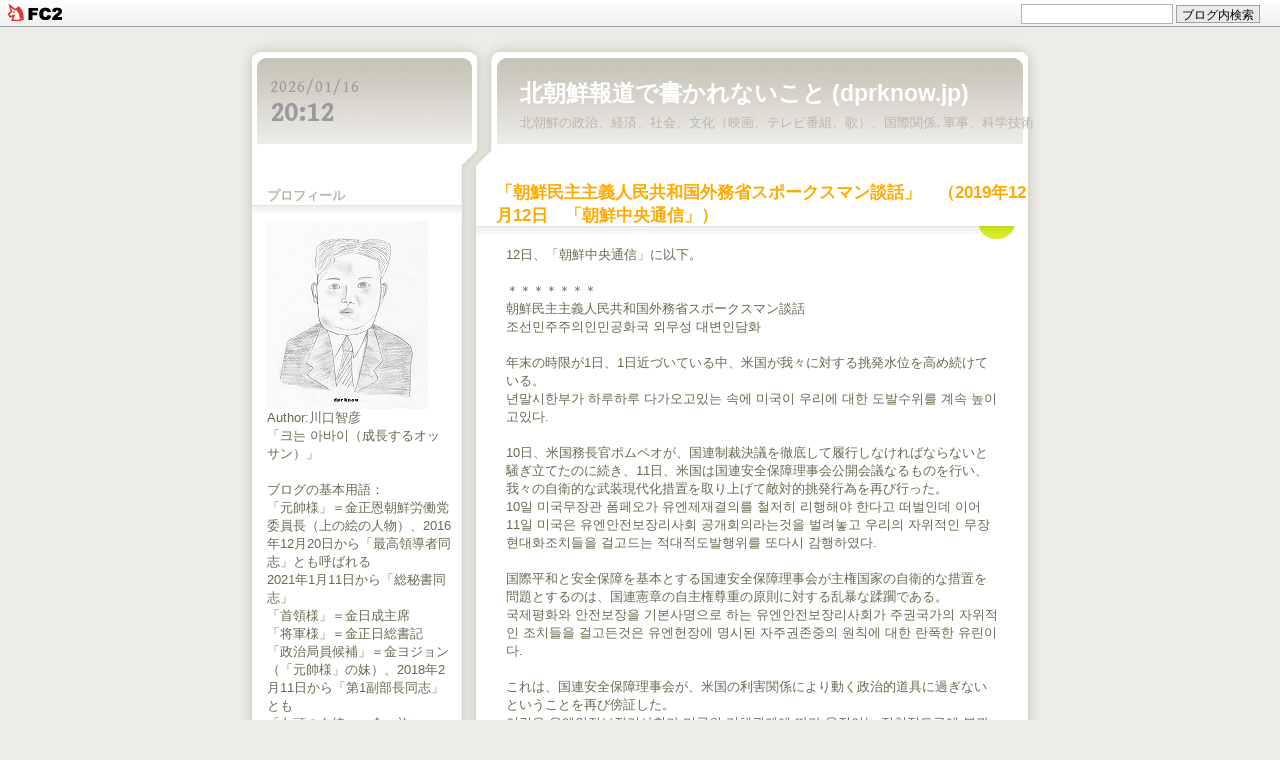

--- FILE ---
content_type: text/html; charset=utf-8
request_url: http://dprknow.jp/blog-entry-4013.html
body_size: 11871
content:
<!DOCTYPE html PUBLIC "-//W3C//DTD XHTML 1.0 Transitional//EN" "http://www.w3.org/TR/xhtml1/DTD/xhtml1-transitional.dtd">
<html xmlns="http://www.w3.org/1999/xhtml"  >
<head>
  <meta http-equiv="Content-Type" content="text/html; charset=utf-8" />
  <meta http-equiv="Content-Style-Type" content="text/css" />
  <meta http-equiv="Content-Script-Type" content="text/javascript" />
  <meta name="author" content="川口智彦" />
  <meta name="description" content="北朝鮮の政治、経済、社会、文化（映画、テレビ番組、歌）、国際関係､軍事、科学技術" />
  <title>北朝鮮報道で書かれないこと (dprknow.jp) 「朝鮮民主主義人民共和国外務省スポークスマン談話」　（2019年12月12日　「朝鮮中央通信」）</title>
  <link rel="stylesheet" type="text/css" href="http://blog-imgs-132.fc2.com/d/p/r/dprknow/css/b3e89.css" media="all" />
  <link rel="alternate" type="application/rss+xml" href="http://dprknow.jp/?xml" title="RSS" />
  <link rel="top" href="http://dprknow.jp/" title="Top" />
  <link rel="index" href="http://dprknow.jp/?all" title="インデックス" />
  <link href='http://fonts.googleapis.com/css?family=Gentium+Book+Basic' rel='stylesheet' type='text/css'>
      <link rel="next" href="http://dprknow.jp/blog-entry-4014.html" title="「朝鮮民主主義人民共和国国防科学院スポークスマン発表」：7分間の燃焼テスト、「核抑止力」を高める、と　（２０１９年１２月１４日　「朝鮮中央通信」）" />  <link rel="prev" href="http://dprknow.jp/blog-entry-4012.html" title="第２のLeap Dealが来るのか？　（２０１９年１２月１２日）" />
<script language="javascript"> 
function jclock() {
  var nowDate;
  var intYear, strYear;
  var intMonth, strMonth;
  var intDate, strDate;
  var intHour, strHour;
  var intMinute, strMinute;

  nowDate = new Date();
  intYear   = nowDate.getYear();
  intMonth  = nowDate.getMonth() + 1;
  intDate  = nowDate.getDate()
  intHour   = nowDate.getHours();
  intMinute = nowDate.getMinutes();
  
  if( intYear < 2000 ){
    strYear = intYear + 1900; 
  } else { 
    strYear = intYear; 
  } 
  if( intMonth < 10 ){
    strMonth = "0" + intMonth; 
  } else { 
    strMonth = intMonth; 
  }
  if( intDate < 10 ){
    strDate = "0" + intDate; 
  } else { 
    strDate = intDate; 
  }
  
  if(intHour == 0){
    strHour = "00";
  } else if (intHour < 10){
    strHour = 0 + intHour;
  } else {
    strHour  = intHour; 
  }

  if(intMinute == 0){
    strMinute = "00";
  } else if( intMinute < 10 ){
    strMinute = "0" + intMinute; 
  } else { 
    strMinute = intMinute; 
  }

  var timeStr = "<dl><dt id='nowDay'>" + strYear + "/" + strMonth + "/" + strDate + "</dt>" + "<dd id='nowTime'>" + strHour + ":" + strMinute + "</dd></dl>";
  document.getElementById("now_time").innerHTML = timeStr;
  window.setTimeout("jclock()", 1000);
}
</script>
<link href="https://static.fc2.com/css_cn/common/headbar/120710style.css" rel="stylesheet" type="text/css" media="all" />
</head>
<body>
<div id="sh_fc2blogheadbar">
	<div class="sh_fc2blogheadbar_body">
		<div id="sh_fc2blogheadbar_menu">
			<a href="https://blog.fc2.com/" rel="nofollow"><img src="https://static.fc2.com/image/headbar/sh_fc2blogheadbar_logo.png" alt="FC2ブログ" /></a>
		</div>
		<div id="sh_fc2blogheadbar_search">
			<form name="barForm" method="get" action="" target="blank">
				<input class="sh_fc2blogheadbar_searchform" type="text" name="q" value="" maxlength="30" onclick="this.style.color='#000000';" onfocus="this.select();" onblur="this.style.color='#999999'" />
				<input type="hidden" name="charset" value="utf-8" />
				<input class="sh_fc2blogheadbar_searchbtn" type="submit" value="ブログ内検索" />
			</form>
		</div>
		<div id="sh_fc2blogheadbar_link_box" class="sh_fc2blogheadbar_link" style="visibility: hidden;"></div>
	</div>
</div>
<!-- [FC2 Analyzer] http://analyzer.fc2.com/  -->
<script language="javascript" src="http://analyzer52.fc2.com/ana/processor.php?uid=1783590" type="text/javascript"></script>
<noscript><div align="right"><img src="http://analyzer52.fc2.com/ana/icon.php?uid=1783590&ref=&href=&wid=0&hei=0&col=0" /></div></noscript><div style="width:180px;display:inline;"><ol style="text-align:left;list-style-type:none;margin:3px;font-size:10pt;display:inline;"></ol></div>
<!-- [FC2 Analyzer]  -->
  <div id="container">
    <div id="header">
    <div id="now_time"></div>
      <h1><a href="http://dprknow.jp/" accesskey="0" title="北朝鮮報道で書かれないこと (dprknow.jp)">北朝鮮報道で書かれないこと (dprknow.jp)</a></h1>
      <p>北朝鮮の政治、経済、社会、文化（映画、テレビ番組、歌）、国際関係､軍事、科学技術</p>
    </div><!-- /header -->
    <div id="main">
                  <div class="content" id="e4013">
        <h2 class="entry_header">「朝鮮民主主義人民共和国外務省スポークスマン談話」　（2019年12月12日　「朝鮮中央通信」）</h2>
        <div class="entry_body">
          12日、「朝鮮中央通信」に以下。<br><br>＊＊＊＊＊＊＊<br>朝鮮民主主義人民共和国外務省スポークスマン談話<br>조선민주주의인민공화국 외무성 대변인담화<br><br>年末の時限が1日、1日近づいている中、米国が我々に対する挑発水位を高め続けている。<br>년말시한부가 하루하루 다가오고있는 속에 미국이 우리에 대한 도발수위를 계속 높이고있다.<br><br>10日、米国務長官ポムペオが、国連制裁決議を徹底して履行しなければならないと騒ぎ立てたのに続き、11日、米国は国連安全保障理事会公開会議なるものを行い、我々の自衛的な武装現代化措置を取り上げて敵対的挑発行為を再び行った。<br>10일 미국무장관 폼페오가 유엔제재결의를 철저히 리행해야 한다고 떠벌인데 이어 11일 미국은 유엔안전보장리사회 공개회의라는것을 벌려놓고 우리의 자위적인 무장현대화조치들을 걸고드는 적대적도발행위를 또다시 감행하였다.<br><br>国際平和と安全保障を基本とする国連安全保障理事会が主権国家の自衛的な措置を問題とするのは、国連憲章の自主権尊重の原則に対する乱暴な蹂躙である。<br>국제평화와 안전보장을 기본사명으로 하는 유엔안전보장리사회가 주권국가의 자위적인 조치들을 걸고든것은 유엔헌장에 명시된 자주권존중의 원칙에 대한 란폭한 유린이다.<br><br>これは、国連安全保障理事会が、米国の利害関係により動く政治的道具に過ぎないということを再び傍証した。<br>이것은 유엔안전보장리사회가 미국의 리해관계에 따라 움직이는 정치적도구에 불과하다는것을 다시한번 방증하여준다.<br><br>我々は、今のように鋭敏なときに米国が我々の問題を論議する国連安全保障理事会公開会議を主導しながら、対朝鮮圧迫雰囲気を高めることについて、絶対に見過ごすことはできない。<br>우리는 지금과 같이 예민한 때에 미국이 우리 문제를 론의하는 유엔안전보장리사회 공개회의를 주도하면서 대조선압박분위기를 고취한데 대하여 절대로 묵과하지 않을것이다.<br><br>自衛的軍事力を育てることが、国際平和と安定を破壊する行為になるのなら、全ての国の国防力強化措置も問題視されなければならないという結論が出る。<br>자위적군사력을 키우는것이 국제평화와 안정을 파괴하는 행위로 된다면 모든 나라들의 국방력강화조치들도 다같이 문제시되여야 한다는 결론이 나온다.<br><br>彼らは、常に大陸間弾道ミサイルを発射しようとしても、我々はどの国も全て行う武器試験もしてはならないという主張こそが、我々を完全に武装解除させようという米国の昼強盗的な本性を赤裸々に現している。<br>저들은 때없이 대륙간탄도미싸일을 쏘아올려도 되고 우리는 그 어느 나라나 다 하는 무기시험도 하지 말아야 한다는 주장이야말로 우리를 완전히 무장해제시켜보려는 미국의 날강도적인 본성을 적라라하게 보여주는 대목이다.<br><br>米国が口を開けば、対話太鼓をたたいているが、仮に対話をしたとしても、米国が我々に出すものがないというのは、あまりにも自明である。<br>미국이 입만 벌리면 대화타령을 늘어놓고있는데 설사 대화를 한다고 해도 미국이 우리에게 내놓을것이 없다는것은 너무도 자명하다.<br><br>米国が、今回の会議で「相応の対応」云々して騒ぎ立てているが、既にはっきりとしているように我々は、これ以上、失うものはなく、米国が選択するいかなることにも相応な対応をしてやる準備ができている。<br>미국이 이번 회의에서 《상응한 대응》이니 뭐니 하고 떠들었는데 이미 천명한바와 같이 우리는 더이상 잃을것이 없으며 미국이 선택하는 그 어떤것에도 상응한 대응을 해줄 준비가 되여있다.<br><br>米国は、今回の会議収集を契機に斧で自分の足を切り落とすような愚かなことをし我々にどの道を選択するのかについての明白な決心を下させることについて決定的な助けをくれた。<br>미국은 이번 회의소집을 계기로 도끼로 제 발등을 찍는것과 같은 어리석은짓을 하였으며 우리로 하여금 어느 길을 택할것인가에 대한 명백한 결심을 내리게 하는데 결정적인 도움을 주었다.<br><br>主体１０８（２０１９）年１２月１２日<br>주체108(2019)년 12월 12일<br>平壌<br>평 양(끝)<div class="fc2_footer" style="text-align:left;vertical-align:middle;height:auto;">
<div class="fc2button-clap" data-clap-url="//blogvote.fc2.com/pickup/dprknow/4013/clap" id="fc2button-clap-4013" style="vertical-align:top;border:none;display:inline;margin-right:2px;">
<script type="text/javascript">
(function(d) {
var img = new Image();
d.getElementById("fc2button-clap-4013").appendChild(img);
img.src = '//static.fc2.com/image/clap/number/white/1.gif';
(function(s) { s.cursor = 'pointer'; s.border = 0; s.verticalAlign = 'top'; s.margin = '0'; s.padding = '0'; })(img.style);
var clap = function() { window.open('//blogvote.fc2.com/pickup/dprknow/4013/clap')};
if (img.addEventListener) { img.addEventListener('click', clap, false); } else if (img.attachEvent) { img.attachEvent('onclick', clap); }
})(document);
</script>
</div>

<div class="fc2button-twitter" style="vertical-align:top;border:none;margin-right:2px;display:inline-block;*display:inline;">
<a href="https://twitter.com/share" class="twitter-share-button" data-url="http://dprknow.jp/blog-entry-4013.html" data-text="「朝鮮民主主義人民共和国外務省スポークスマン談話」　（2019年12月12日　「朝鮮中央通信」）" data-size="" data-lang="ja">Tweet</a>
<script type="text/javascript" charset="utf-8" src="https://platform.twitter.com/widgets.js"></script>
</div><div class="fc2button-facebook" style="vertical-align:top;border:none;display:inline-block;*display:inline;*margin-right:5px;">
<iframe src="https://www.facebook.com/plugins/like.php?href=http%3A%2F%2Fdprknow.jp%2Fblog-entry-4013.html&amp;layout=button_count&amp;width=105&amp;share=0&amp;action=like&amp;height=21&amp;locale=ja_JP&amp;appId=" width="105" height="21" style="border:none; overflow:hidden;" scrolling="no" frameborder="0" allowfullscreen="true" allow="autoplay; clipboard-write; encrypted-media; picture-in-picture; web-share"></iframe>
</div>

</div>
                                      </div><!--/entry_body-->
        <ul class="entry_footer">
          <li>2019-12-12(20:02) : </li>
          <li><a href="/blog-category-12.html" title="このカテゴリ一覧を見る">朝米関係</a> : </li>
                    <li><a href="http://dprknow.jp/blog-entry-4013.html#cm" title="コメントの投稿">コメント 0</a> : </li>
                                        <li><a href="http://dprknow.jp/blog-entry-4013.html#tb" title="トラックバック">トラックバック 0</a></li>
                            </ul>
        <div class="pagetop"><a href="#container" title="このページのトップへ">このページのトップへ</a></div>
      </div><!--/content-->                        <div class="page_navi">
        <a href="http://dprknow.jp/blog-entry-4014.html" title="「朝鮮民主主義人民共和国国防科学院スポークスマン発表」：7分間の燃焼テスト、「核抑止力」を高める、と　（２０１９年１２月１４日　「朝鮮中央通信」）">前の記事</a>&nbsp;&laquo;&nbsp;        <a href="http://dprknow.jp/" title="ホーム">ホーム</a>
        &nbsp;&raquo;&nbsp;<a href="http://dprknow.jp/blog-entry-4012.html" title="第２のLeap Dealが来るのか？　（２０１９年１２月１２日）">次の記事</a>      </div>
      <div id="tb" class="content">
          <p class="sub_header">トラックバック</p>
        <p class="trackback_url">
          <input onfocus="this.select()" value="http://dprknow.jp/tb.php/4013-610df534" readonly="readOnly" /><br />
          <a href="javascript:window.location.replace('http://blog.fc2.com/?url='+window.location.href);" title="この記事にトラックバックする(FC2ブログユーザー)">この記事にトラックバックする(FC2ブログユーザー)</a>
        </p>
                <div class="pagetop"><a href="#container" title="このページのトップへ">このページのトップへ</a></div>
      </div><!--/content-->
          
        
      <div id="cm" class="content">
        <p class="sub_header">コメントの投稿</p>
        <div class="form">
        <form action="http://dprknow.jp/blog-entry-4013.html" method="post" name="comment_form" id="comment_form">
          <dl>
            <dt>
              <input type="hidden" name="mode" value="regist" />
              <input type="hidden" name="comment[no]" value="4013" />
              <label for="name">名前</label>
            </dt>
            <dd><input id="name" type="text" name="comment[name]" size="30" value="" /></dd>
            <dt><label for="subject">タイトル</label></dt>
            <dd><input id="subject" name="comment[title]" type="text" size="30" value="No title" onblur="if(this.value == '') this.value='No title';" onfocus="if(this.value == 'No title') this.value='';" /></dd>
            <dt><label for="mail">メールアドレス</label></dt>
            <dd><input id="mail" type="text" name="comment[mail]" size="30" value="" /></dd>
            <dt><label for="url">URL</label></dt>
            <dd><input id="url" type="text" name="comment[url]" size="30" value="" /></dd>
            <dt><label for="comment">本文</label></dt>
            <dd><script type="text/javascript" src="https://static.fc2.com/js/blog/view/comment/comment_toolbar_ja.min.js?2017040501"></script></dd>
            <dd><textarea id="comment" cols="50" rows="5" name="comment[body]"></textarea></dd>
            <dt><label for="pass">パスワード</label></dt>
            <dd><input id="pass" type="password" name="comment[pass]" size="20" /></dd>
            <dt>非公開コメント</dt>
            <dd><input id="himitu" type="checkbox" name="comment[himitu]" /><label for="himitu">管理者にだけ表示を許可する</label></dd>
          </dl>
          <p class="form_btn"><input type="submit" value="送信" /></p>
        </form>
        </div><!--/form-->
                <div class="pagetop"><a href="#container" title="このページのトップへ">このページのトップへ</a></div>
      </div><!--/content-->
                              <div class="page_navi">
                    <a href="http://dprknow.jp/blog-entry-4014.html" title="「朝鮮民主主義人民共和国国防科学院スポークスマン発表」：7分間の燃焼テスト、「核抑止力」を高める、と　（２０１９年１２月１４日　「朝鮮中央通信」）">&laquo;&nbsp;前の記事</a>&nbsp;        <a href="http://dprknow.jp/" title="ホーム">ホーム</a>
        &nbsp;<a href="http://dprknow.jp/blog-entry-4012.html" title="第２のLeap Dealが来るのか？　（２０１９年１２月１２日）">次の記事&nbsp;&raquo;</a>            </div><!--/page_navi-->
            <div class="content">
        
        <div class="pagetop"><a href="#container" title="このページのトップへ">このページのトップへ</a></div>
      </div><!--/content-->
          </div><!-- /main -->
    <div id="sidemenu">
            
      <dl class="sidemenu_body">
        <dt class="plg_title" style="text-align:left">プロフィール</dt>
                <dd class="plg_body" style="text-align:left"><p class="plugin-myimage" style="text-align:left">
<img src="https://blog-imgs-96.fc2.com/d/p/r/dprknow/kjumini4pic.jpg" alt="川口智彦">
</p>
<p style="text-align:left">
Author:川口智彦<br>
「크는 아바이（成長するオッサン）」<BR><br>ブログの基本用語：<BR>「元帥様」＝金正恩朝鮮労働党委員長（上の絵の人物）、2016年12月20日から「最高領導者同志」とも呼ばれる<BR>2021年1月11日から「総秘書同志」<BR>「首領様」＝金日成主席<BR>「将軍様」＝金正日総書記<BR>「政治局員候補」＝金ヨジョン（「元帥様」の妹）、2018年2月11日から「第1副部長同志」とも<BR>「白頭の血統」＝金一族<BR>「大元帥様達」＝「首領様」と「将軍様」<BR>「女史」＝李雪主夫人(2018.07.26より「同志」に)<BR><br>우 그림은 충정 담아 아이가 그린 경애하는 <strong>김정은</strong>원수님이십니다.<BR></p></dd>
              </dl>
      
      <dl class="sidemenu_body">
        <dt class="plg_title" style="text-align:left">最新記事</dt>
                <dd class="plg_body" style="text-align:left"><ul>
<li style="text-align:left">
<a href="http://dprknow.jp/blog-entry-7435.html" title="尹錫悦傀儡、逮捕妨害罪などで懲役5年宣告　（2026年1月16日　「聯合ニュースTV」）">尹錫悦傀儡、逮捕妨害罪などで懲役5年宣告　（2026年1月16日　「聯合ニュースTV」） (01/16)</a>
</li><li style="text-align:left">
<a href="http://dprknow.jp/blog-entry-7434.html" title="韓国軍、2024年にあった平壌等への軍無人機浸透事実を公表、11回で18機投入、平壌･開城･元山･南浦などに、対無人機防衛の困難さ　（2026年1月15日　「聯合ニュースTV」）">韓国軍、2024年にあった平壌等への軍無人機浸透事実を公表、11回で18機投入、平壌･開城･元山･南浦などに、対無人機防衛の困難さ　（2026年1月15日　「聯合ニュースTV」） (01/15)</a>
</li><li style="text-align:left">
<a href="http://dprknow.jp/blog-entry-7433.html" title="「人間性を抹殺する毒素－西側式民主主義」：「毒素」を入れない朝鮮、「核保有国」が「国境封鎖」で盤石、トランプとの関係　（2026年1月15日　「労働新聞」）">「人間性を抹殺する毒素－西側式民主主義」：「毒素」を入れない朝鮮、「核保有国」が「国境封鎖」で盤石、トランプとの関係　（2026年1月15日　「労働新聞」） (01/15)</a>
</li><li style="text-align:left">
<a href="http://dprknow.jp/blog-entry-7432.html" title="「金ソン国連駐在朝鮮民主主義人民共和国常任代表談話発表」：国連でも「ロシア連邦の正義の偉業を全的に支持、声援」と　（2026年1月13日　「朝鮮中央通信」）">「金ソン国連駐在朝鮮民主主義人民共和国常任代表談話発表」：国連でも「ロシア連邦の正義の偉業を全的に支持、声援」と　（2026年1月13日　「朝鮮中央通信」） (01/14)</a>
</li><li style="text-align:left">
<a href="http://dprknow.jp/blog-entry-7431.html" title="「金ヨジョン朝鮮労働党中央委員会副部長談話発表」：李ジェミョンの高市への「請託」に反発か、口だけでは終わらないと警告、統一部の見解との関連　（2026年1月13日　「朝鮮中央通信」）">「金ヨジョン朝鮮労働党中央委員会副部長談話発表」：李ジェミョンの高市への「請託」に反発か、口だけでは終わらないと警告、統一部の見解との関連　（2026年1月13日　「朝鮮中央通信」） (01/13)</a>
</li></ul></dd>
              </dl>
      
      <dl class="sidemenu_body">
        <dt class="plg_title" style="text-align:left">最新コメント</dt>
                <dd class="plg_body" style="text-align:left"><ul>
<li style="text-align:left">
<a href="http://dprknow.jp/blog-entry-7431.html#comment4072" title="">なんくも:「金ヨジョン朝鮮労働党中央委員会副部長談話発表」：李ジェミョンの高市への「請託」に反発か、口だけでは終わらないと警告、統一部の見解との関連　（2026年1月13日　「朝鮮中央通信」） (01/14)</a>
</li><li style="text-align:left">
<a href="http://dprknow.jp/blog-entry-7427.html#comment4071" title="">なんくも:トランプ、自身を「ベネズエラの大統領代行」と「公式」写真を、「元帥様」の「公式」写真は　（2026年1月12日　「TRUTH Social」） (01/12)</a>
</li><li style="text-align:left">
<a href="http://dprknow.jp/blog-entry-7416.html#comment4069" title="">해외공민:「ある日の昼、ある日の夜（後編）－対決の昼と夜」：3日に放送されていた、「将軍様」暗殺作戦、2004年の列車爆発事故との関連性、次は「元帥様」殺害か　（2026年1月3日　「朝鮮中央TV」） (01/10)</a>
</li><li style="text-align:left">
<a href="http://dprknow.jp/blog-entry-7418.html#comment4068" title="">なんくも:「朝鮮人民軍総参謀部報道官声明発表」：2026年1月4日と2025年9月27日に韓国の無人機が朝鮮に侵入し墜落、韓国は「キエフの凶人共」と「そっくり」、「対価」を払わせる　（2026年1月10日　「朝鮮中央通信」）、 (01/10)</a>
</li><li style="text-align:left">
<a href="http://dprknow.jp/blog-entry-7416.html#comment4067" title="テロ未遂事件について">なんぐう:「ある日の昼、ある日の夜（後編）－対決の昼と夜」：3日に放送されていた、「将軍様」暗殺作戦、2004年の列車爆発事故との関連性、次は「元帥様」殺害か　（2026年1月3日　「朝鮮中央TV」） (01/10)</a>
</li><li style="text-align:left">
<a href="http://dprknow.jp/blog-entry-7408.html#comment4066" title="No title">ユーラ:「元帥様」、フォークリフトで「娘様」と「女史」を木と一緒に運ぶ、運転を楽しむ「元帥様」、「核保有国」に加え閉鎖国家の強み、トランプと友人、赤いシートベルト　（2026年1月6日　「労働新聞」） (01/06)</a>
</li><li style="text-align:left">
<a href="http://dprknow.jp/blog-entry-7403.html#comment4065" title="">해외공민:フェイク写真：カラカス（ベネズエラ）と平壌を合成、朝鮮が「核保有国」でなければ　（2026年1月4日） (01/04)</a>
</li></ul></dd>
              </dl>
      
      <dl class="sidemenu_body">
        <dt class="plg_title" style="text-align:left">最新トラックバック</dt>
                <dd class="plg_body" style="text-align:left"><ul>
</ul></dd>
              </dl>
      
      <dl class="sidemenu_body">
        <dt class="plg_title" style="text-align:left">月別アーカイブ</dt>
                <dd class="plg_body" style="text-align:left"><ul>
<li style="text-align:left">
<a href="http://dprknow.jp/blog-date-202601.html" title="2026/01">2026/01 (53)</a>
</li><li style="text-align:left">
<a href="http://dprknow.jp/blog-date-202512.html" title="2025/12">2025/12 (60)</a>
</li><li style="text-align:left">
<a href="http://dprknow.jp/blog-date-202511.html" title="2025/11">2025/11 (19)</a>
</li><li style="text-align:left">
<a href="http://dprknow.jp/blog-date-202510.html" title="2025/10">2025/10 (42)</a>
</li><li style="text-align:left">
<a href="http://dprknow.jp/blog-date-202509.html" title="2025/09">2025/09 (41)</a>
</li><li style="text-align:left">
<a href="http://dprknow.jp/blog-date-202508.html" title="2025/08">2025/08 (82)</a>
</li><li style="text-align:left">
<a href="http://dprknow.jp/blog-date-202507.html" title="2025/07">2025/07 (52)</a>
</li><li style="text-align:left">
<a href="http://dprknow.jp/blog-date-202506.html" title="2025/06">2025/06 (56)</a>
</li><li style="text-align:left">
<a href="http://dprknow.jp/blog-date-202505.html" title="2025/05">2025/05 (33)</a>
</li><li style="text-align:left">
<a href="http://dprknow.jp/blog-date-202504.html" title="2025/04">2025/04 (34)</a>
</li><li style="text-align:left">
<a href="http://dprknow.jp/blog-date-202503.html" title="2025/03">2025/03 (29)</a>
</li><li style="text-align:left">
<a href="http://dprknow.jp/blog-date-202502.html" title="2025/02">2025/02 (29)</a>
</li><li style="text-align:left">
<a href="http://dprknow.jp/blog-date-202501.html" title="2025/01">2025/01 (57)</a>
</li><li style="text-align:left">
<a href="http://dprknow.jp/blog-date-202412.html" title="2024/12">2024/12 (62)</a>
</li><li style="text-align:left">
<a href="http://dprknow.jp/blog-date-202411.html" title="2024/11">2024/11 (74)</a>
</li><li style="text-align:left">
<a href="http://dprknow.jp/blog-date-202410.html" title="2024/10">2024/10 (66)</a>
</li><li style="text-align:left">
<a href="http://dprknow.jp/blog-date-202409.html" title="2024/09">2024/09 (39)</a>
</li><li style="text-align:left">
<a href="http://dprknow.jp/blog-date-202408.html" title="2024/08">2024/08 (35)</a>
</li><li style="text-align:left">
<a href="http://dprknow.jp/blog-date-202407.html" title="2024/07">2024/07 (37)</a>
</li><li style="text-align:left">
<a href="http://dprknow.jp/blog-date-202406.html" title="2024/06">2024/06 (63)</a>
</li><li style="text-align:left">
<a href="http://dprknow.jp/blog-date-202405.html" title="2024/05">2024/05 (90)</a>
</li><li style="text-align:left">
<a href="http://dprknow.jp/blog-date-202404.html" title="2024/04">2024/04 (73)</a>
</li><li style="text-align:left">
<a href="http://dprknow.jp/blog-date-202403.html" title="2024/03">2024/03 (30)</a>
</li><li style="text-align:left">
<a href="http://dprknow.jp/blog-date-202402.html" title="2024/02">2024/02 (31)</a>
</li><li style="text-align:left">
<a href="http://dprknow.jp/blog-date-202401.html" title="2024/01">2024/01 (73)</a>
</li><li style="text-align:left">
<a href="http://dprknow.jp/blog-date-202312.html" title="2023/12">2023/12 (59)</a>
</li><li style="text-align:left">
<a href="http://dprknow.jp/blog-date-202311.html" title="2023/11">2023/11 (54)</a>
</li><li style="text-align:left">
<a href="http://dprknow.jp/blog-date-202310.html" title="2023/10">2023/10 (26)</a>
</li><li style="text-align:left">
<a href="http://dprknow.jp/blog-date-202309.html" title="2023/09">2023/09 (50)</a>
</li><li style="text-align:left">
<a href="http://dprknow.jp/blog-date-202308.html" title="2023/08">2023/08 (42)</a>
</li><li style="text-align:left">
<a href="http://dprknow.jp/blog-date-202307.html" title="2023/07">2023/07 (42)</a>
</li><li style="text-align:left">
<a href="http://dprknow.jp/blog-date-202306.html" title="2023/06">2023/06 (31)</a>
</li><li style="text-align:left">
<a href="http://dprknow.jp/blog-date-202305.html" title="2023/05">2023/05 (19)</a>
</li><li style="text-align:left">
<a href="http://dprknow.jp/blog-date-202304.html" title="2023/04">2023/04 (30)</a>
</li><li style="text-align:left">
<a href="http://dprknow.jp/blog-date-202303.html" title="2023/03">2023/03 (61)</a>
</li><li style="text-align:left">
<a href="http://dprknow.jp/blog-date-202302.html" title="2023/02">2023/02 (74)</a>
</li><li style="text-align:left">
<a href="http://dprknow.jp/blog-date-202301.html" title="2023/01">2023/01 (43)</a>
</li><li style="text-align:left">
<a href="http://dprknow.jp/blog-date-202212.html" title="2022/12">2022/12 (26)</a>
</li><li style="text-align:left">
<a href="http://dprknow.jp/blog-date-202211.html" title="2022/11">2022/11 (59)</a>
</li><li style="text-align:left">
<a href="http://dprknow.jp/blog-date-202210.html" title="2022/10">2022/10 (48)</a>
</li><li style="text-align:left">
<a href="http://dprknow.jp/blog-date-202209.html" title="2022/09">2022/09 (32)</a>
</li><li style="text-align:left">
<a href="http://dprknow.jp/blog-date-202208.html" title="2022/08">2022/08 (41)</a>
</li><li style="text-align:left">
<a href="http://dprknow.jp/blog-date-202207.html" title="2022/07">2022/07 (21)</a>
</li><li style="text-align:left">
<a href="http://dprknow.jp/blog-date-202206.html" title="2022/06">2022/06 (53)</a>
</li><li style="text-align:left">
<a href="http://dprknow.jp/blog-date-202205.html" title="2022/05">2022/05 (92)</a>
</li><li style="text-align:left">
<a href="http://dprknow.jp/blog-date-202204.html" title="2022/04">2022/04 (108)</a>
</li><li style="text-align:left">
<a href="http://dprknow.jp/blog-date-202203.html" title="2022/03">2022/03 (86)</a>
</li><li style="text-align:left">
<a href="http://dprknow.jp/blog-date-202202.html" title="2022/02">2022/02 (63)</a>
</li><li style="text-align:left">
<a href="http://dprknow.jp/blog-date-202201.html" title="2022/01">2022/01 (76)</a>
</li><li style="text-align:left">
<a href="http://dprknow.jp/blog-date-202112.html" title="2021/12">2021/12 (20)</a>
</li><li style="text-align:left">
<a href="http://dprknow.jp/blog-date-202111.html" title="2021/11">2021/11 (8)</a>
</li><li style="text-align:left">
<a href="http://dprknow.jp/blog-date-202110.html" title="2021/10">2021/10 (26)</a>
</li><li style="text-align:left">
<a href="http://dprknow.jp/blog-date-202109.html" title="2021/09">2021/09 (46)</a>
</li><li style="text-align:left">
<a href="http://dprknow.jp/blog-date-202108.html" title="2021/08">2021/08 (58)</a>
</li><li style="text-align:left">
<a href="http://dprknow.jp/blog-date-202107.html" title="2021/07">2021/07 (55)</a>
</li><li style="text-align:left">
<a href="http://dprknow.jp/blog-date-202106.html" title="2021/06">2021/06 (52)</a>
</li><li style="text-align:left">
<a href="http://dprknow.jp/blog-date-202105.html" title="2021/05">2021/05 (13)</a>
</li><li style="text-align:left">
<a href="http://dprknow.jp/blog-date-202104.html" title="2021/04">2021/04 (26)</a>
</li><li style="text-align:left">
<a href="http://dprknow.jp/blog-date-202103.html" title="2021/03">2021/03 (41)</a>
</li><li style="text-align:left">
<a href="http://dprknow.jp/blog-date-202102.html" title="2021/02">2021/02 (31)</a>
</li><li style="text-align:left">
<a href="http://dprknow.jp/blog-date-202101.html" title="2021/01">2021/01 (68)</a>
</li><li style="text-align:left">
<a href="http://dprknow.jp/blog-date-202012.html" title="2020/12">2020/12 (13)</a>
</li><li style="text-align:left">
<a href="http://dprknow.jp/blog-date-202011.html" title="2020/11">2020/11 (22)</a>
</li><li style="text-align:left">
<a href="http://dprknow.jp/blog-date-202010.html" title="2020/10">2020/10 (73)</a>
</li><li style="text-align:left">
<a href="http://dprknow.jp/blog-date-202009.html" title="2020/09">2020/09 (54)</a>
</li><li style="text-align:left">
<a href="http://dprknow.jp/blog-date-202008.html" title="2020/08">2020/08 (37)</a>
</li><li style="text-align:left">
<a href="http://dprknow.jp/blog-date-202007.html" title="2020/07">2020/07 (25)</a>
</li><li style="text-align:left">
<a href="http://dprknow.jp/blog-date-202006.html" title="2020/06">2020/06 (52)</a>
</li><li style="text-align:left">
<a href="http://dprknow.jp/blog-date-202005.html" title="2020/05">2020/05 (19)</a>
</li><li style="text-align:left">
<a href="http://dprknow.jp/blog-date-202004.html" title="2020/04">2020/04 (6)</a>
</li><li style="text-align:left">
<a href="http://dprknow.jp/blog-date-202003.html" title="2020/03">2020/03 (30)</a>
</li><li style="text-align:left">
<a href="http://dprknow.jp/blog-date-202002.html" title="2020/02">2020/02 (21)</a>
</li><li style="text-align:left">
<a href="http://dprknow.jp/blog-date-202001.html" title="2020/01">2020/01 (35)</a>
</li><li style="text-align:left">
<a href="http://dprknow.jp/blog-date-201912.html" title="2019/12">2019/12 (38)</a>
</li><li style="text-align:left">
<a href="http://dprknow.jp/blog-date-201911.html" title="2019/11">2019/11 (30)</a>
</li><li style="text-align:left">
<a href="http://dprknow.jp/blog-date-201910.html" title="2019/10">2019/10 (49)</a>
</li><li style="text-align:left">
<a href="http://dprknow.jp/blog-date-201909.html" title="2019/09">2019/09 (23)</a>
</li><li style="text-align:left">
<a href="http://dprknow.jp/blog-date-201908.html" title="2019/08">2019/08 (42)</a>
</li><li style="text-align:left">
<a href="http://dprknow.jp/blog-date-201907.html" title="2019/07">2019/07 (46)</a>
</li><li style="text-align:left">
<a href="http://dprknow.jp/blog-date-201906.html" title="2019/06">2019/06 (48)</a>
</li><li style="text-align:left">
<a href="http://dprknow.jp/blog-date-201905.html" title="2019/05">2019/05 (48)</a>
</li><li style="text-align:left">
<a href="http://dprknow.jp/blog-date-201904.html" title="2019/04">2019/04 (52)</a>
</li><li style="text-align:left">
<a href="http://dprknow.jp/blog-date-201903.html" title="2019/03">2019/03 (66)</a>
</li><li style="text-align:left">
<a href="http://dprknow.jp/blog-date-201902.html" title="2019/02">2019/02 (71)</a>
</li><li style="text-align:left">
<a href="http://dprknow.jp/blog-date-201901.html" title="2019/01">2019/01 (45)</a>
</li><li style="text-align:left">
<a href="http://dprknow.jp/blog-date-201812.html" title="2018/12">2018/12 (19)</a>
</li><li style="text-align:left">
<a href="http://dprknow.jp/blog-date-201811.html" title="2018/11">2018/11 (24)</a>
</li><li style="text-align:left">
<a href="http://dprknow.jp/blog-date-201810.html" title="2018/10">2018/10 (37)</a>
</li><li style="text-align:left">
<a href="http://dprknow.jp/blog-date-201809.html" title="2018/09">2018/09 (88)</a>
</li><li style="text-align:left">
<a href="http://dprknow.jp/blog-date-201808.html" title="2018/08">2018/08 (66)</a>
</li><li style="text-align:left">
<a href="http://dprknow.jp/blog-date-201807.html" title="2018/07">2018/07 (41)</a>
</li><li style="text-align:left">
<a href="http://dprknow.jp/blog-date-201806.html" title="2018/06">2018/06 (97)</a>
</li><li style="text-align:left">
<a href="http://dprknow.jp/blog-date-201805.html" title="2018/05">2018/05 (128)</a>
</li><li style="text-align:left">
<a href="http://dprknow.jp/blog-date-201804.html" title="2018/04">2018/04 (113)</a>
</li><li style="text-align:left">
<a href="http://dprknow.jp/blog-date-201803.html" title="2018/03">2018/03 (86)</a>
</li><li style="text-align:left">
<a href="http://dprknow.jp/blog-date-201802.html" title="2018/02">2018/02 (85)</a>
</li><li style="text-align:left">
<a href="http://dprknow.jp/blog-date-201801.html" title="2018/01">2018/01 (38)</a>
</li><li style="text-align:left">
<a href="http://dprknow.jp/blog-date-201712.html" title="2017/12">2017/12 (29)</a>
</li><li style="text-align:left">
<a href="http://dprknow.jp/blog-date-201711.html" title="2017/11">2017/11 (62)</a>
</li><li style="text-align:left">
<a href="http://dprknow.jp/blog-date-201710.html" title="2017/10">2017/10 (27)</a>
</li><li style="text-align:left">
<a href="http://dprknow.jp/blog-date-201709.html" title="2017/09">2017/09 (42)</a>
</li><li style="text-align:left">
<a href="http://dprknow.jp/blog-date-201708.html" title="2017/08">2017/08 (55)</a>
</li><li style="text-align:left">
<a href="http://dprknow.jp/blog-date-201707.html" title="2017/07">2017/07 (58)</a>
</li><li style="text-align:left">
<a href="http://dprknow.jp/blog-date-201706.html" title="2017/06">2017/06 (42)</a>
</li><li style="text-align:left">
<a href="http://dprknow.jp/blog-date-201705.html" title="2017/05">2017/05 (92)</a>
</li><li style="text-align:left">
<a href="http://dprknow.jp/blog-date-201704.html" title="2017/04">2017/04 (83)</a>
</li><li style="text-align:left">
<a href="http://dprknow.jp/blog-date-201703.html" title="2017/03">2017/03 (101)</a>
</li><li style="text-align:left">
<a href="http://dprknow.jp/blog-date-201702.html" title="2017/02">2017/02 (75)</a>
</li><li style="text-align:left">
<a href="http://dprknow.jp/blog-date-201701.html" title="2017/01">2017/01 (66)</a>
</li><li style="text-align:left">
<a href="http://dprknow.jp/blog-date-201612.html" title="2016/12">2016/12 (36)</a>
</li><li style="text-align:left">
<a href="http://dprknow.jp/blog-date-201611.html" title="2016/11">2016/11 (20)</a>
</li><li style="text-align:left">
<a href="http://dprknow.jp/blog-date-201610.html" title="2016/10">2016/10 (38)</a>
</li><li style="text-align:left">
<a href="http://dprknow.jp/blog-date-201609.html" title="2016/09">2016/09 (71)</a>
</li><li style="text-align:left">
<a href="http://dprknow.jp/blog-date-201608.html" title="2016/08">2016/08 (56)</a>
</li><li style="text-align:left">
<a href="http://dprknow.jp/blog-date-201607.html" title="2016/07">2016/07 (16)</a>
</li><li style="text-align:left">
<a href="http://dprknow.jp/blog-date-201606.html" title="2016/06">2016/06 (45)</a>
</li><li style="text-align:left">
<a href="http://dprknow.jp/blog-date-201605.html" title="2016/05">2016/05 (79)</a>
</li><li style="text-align:left">
<a href="http://dprknow.jp/blog-date-201604.html" title="2016/04">2016/04 (43)</a>
</li><li style="text-align:left">
<a href="http://dprknow.jp/blog-date-201603.html" title="2016/03">2016/03 (53)</a>
</li><li style="text-align:left">
<a href="http://dprknow.jp/blog-date-201602.html" title="2016/02">2016/02 (85)</a>
</li><li style="text-align:left">
<a href="http://dprknow.jp/blog-date-201601.html" title="2016/01">2016/01 (51)</a>
</li><li style="text-align:left">
<a href="http://dprknow.jp/blog-date-201512.html" title="2015/12">2015/12 (35)</a>
</li><li style="text-align:left">
<a href="http://dprknow.jp/blog-date-201511.html" title="2015/11">2015/11 (26)</a>
</li><li style="text-align:left">
<a href="http://dprknow.jp/blog-date-201510.html" title="2015/10">2015/10 (65)</a>
</li><li style="text-align:left">
<a href="http://dprknow.jp/blog-date-201509.html" title="2015/09">2015/09 (36)</a>
</li><li style="text-align:left">
<a href="http://dprknow.jp/blog-date-201508.html" title="2015/08">2015/08 (21)</a>
</li><li style="text-align:left">
<a href="http://dprknow.jp/blog-date-201507.html" title="2015/07">2015/07 (10)</a>
</li><li style="text-align:left">
<a href="http://dprknow.jp/blog-date-201506.html" title="2015/06">2015/06 (10)</a>
</li><li style="text-align:left">
<a href="http://dprknow.jp/blog-date-201505.html" title="2015/05">2015/05 (39)</a>
</li><li style="text-align:left">
<a href="http://dprknow.jp/blog-date-201504.html" title="2015/04">2015/04 (41)</a>
</li><li style="text-align:left">
<a href="http://dprknow.jp/blog-date-201503.html" title="2015/03">2015/03 (32)</a>
</li><li style="text-align:left">
<a href="http://dprknow.jp/blog-date-201502.html" title="2015/02">2015/02 (8)</a>
</li><li style="text-align:left">
<a href="http://dprknow.jp/blog-date-201501.html" title="2015/01">2015/01 (14)</a>
</li><li style="text-align:left">
<a href="http://dprknow.jp/blog-date-201412.html" title="2014/12">2014/12 (19)</a>
</li><li style="text-align:left">
<a href="http://dprknow.jp/blog-date-201411.html" title="2014/11">2014/11 (19)</a>
</li><li style="text-align:left">
<a href="http://dprknow.jp/blog-date-201410.html" title="2014/10">2014/10 (23)</a>
</li><li style="text-align:left">
<a href="http://dprknow.jp/blog-date-201409.html" title="2014/09">2014/09 (12)</a>
</li><li style="text-align:left">
<a href="http://dprknow.jp/blog-date-201408.html" title="2014/08">2014/08 (14)</a>
</li><li style="text-align:left">
<a href="http://dprknow.jp/blog-date-201407.html" title="2014/07">2014/07 (19)</a>
</li><li style="text-align:left">
<a href="http://dprknow.jp/blog-date-201406.html" title="2014/06">2014/06 (17)</a>
</li><li style="text-align:left">
<a href="http://dprknow.jp/blog-date-201405.html" title="2014/05">2014/05 (18)</a>
</li><li style="text-align:left">
<a href="http://dprknow.jp/blog-date-201404.html" title="2014/04">2014/04 (10)</a>
</li><li style="text-align:left">
<a href="http://dprknow.jp/blog-date-201403.html" title="2014/03">2014/03 (8)</a>
</li><li style="text-align:left">
<a href="http://dprknow.jp/blog-date-201402.html" title="2014/02">2014/02 (9)</a>
</li><li style="text-align:left">
<a href="http://dprknow.jp/blog-date-201401.html" title="2014/01">2014/01 (28)</a>
</li><li style="text-align:left">
<a href="http://dprknow.jp/blog-date-201312.html" title="2013/12">2013/12 (21)</a>
</li><li style="text-align:left">
<a href="http://dprknow.jp/blog-date-201311.html" title="2013/11">2013/11 (19)</a>
</li><li style="text-align:left">
<a href="http://dprknow.jp/blog-date-201310.html" title="2013/10">2013/10 (16)</a>
</li><li style="text-align:left">
<a href="http://dprknow.jp/blog-date-201309.html" title="2013/09">2013/09 (20)</a>
</li><li style="text-align:left">
<a href="http://dprknow.jp/blog-date-201308.html" title="2013/08">2013/08 (5)</a>
</li><li style="text-align:left">
<a href="http://dprknow.jp/blog-date-201307.html" title="2013/07">2013/07 (13)</a>
</li><li style="text-align:left">
<a href="http://dprknow.jp/blog-date-201306.html" title="2013/06">2013/06 (15)</a>
</li><li style="text-align:left">
<a href="http://dprknow.jp/blog-date-201305.html" title="2013/05">2013/05 (27)</a>
</li><li style="text-align:left">
<a href="http://dprknow.jp/blog-date-201304.html" title="2013/04">2013/04 (36)</a>
</li><li style="text-align:left">
<a href="http://dprknow.jp/blog-date-201303.html" title="2013/03">2013/03 (36)</a>
</li><li style="text-align:left">
<a href="http://dprknow.jp/blog-date-201302.html" title="2013/02">2013/02 (54)</a>
</li><li style="text-align:left">
<a href="http://dprknow.jp/blog-date-201301.html" title="2013/01">2013/01 (35)</a>
</li><li style="text-align:left">
<a href="http://dprknow.jp/blog-date-201212.html" title="2012/12">2012/12 (27)</a>
</li><li style="text-align:left">
<a href="http://dprknow.jp/blog-date-201211.html" title="2012/11">2012/11 (21)</a>
</li><li style="text-align:left">
<a href="http://dprknow.jp/blog-date-201210.html" title="2012/10">2012/10 (37)</a>
</li><li style="text-align:left">
<a href="http://dprknow.jp/blog-date-201209.html" title="2012/09">2012/09 (27)</a>
</li><li style="text-align:left">
<a href="http://dprknow.jp/blog-date-201208.html" title="2012/08">2012/08 (15)</a>
</li><li style="text-align:left">
<a href="http://dprknow.jp/blog-date-201207.html" title="2012/07">2012/07 (52)</a>
</li><li style="text-align:left">
<a href="http://dprknow.jp/blog-date-201206.html" title="2012/06">2012/06 (28)</a>
</li><li style="text-align:left">
<a href="http://dprknow.jp/blog-date-201205.html" title="2012/05">2012/05 (18)</a>
</li><li style="text-align:left">
<a href="http://dprknow.jp/blog-date-201204.html" title="2012/04">2012/04 (42)</a>
</li><li style="text-align:left">
<a href="http://dprknow.jp/blog-date-201203.html" title="2012/03">2012/03 (36)</a>
</li><li style="text-align:left">
<a href="http://dprknow.jp/blog-date-201202.html" title="2012/02">2012/02 (77)</a>
</li><li style="text-align:left">
<a href="http://dprknow.jp/blog-date-201201.html" title="2012/01">2012/01 (20)</a>
</li></ul></dd>
              </dl>
      
      <dl class="sidemenu_body">
        <dt class="plg_title" style="text-align:left">カテゴリ</dt>
                <dd class="plg_body" style="text-align:left"><div>
<div style="text-align:left">
<a href="http://dprknow.jp/blog-category-0.html" title="未分類">未分類 (126)</a>
</div><div style="text-align:left">
<a href="http://dprknow.jp/blog-category-3.html" title="朝鮮中央TV">朝鮮中央TV (398)</a>
</div><div style="text-align:left">
<a href="http://dprknow.jp/blog-category-1.html" title="労働新聞">労働新聞 (87)</a>
</div><div style="text-align:left">
<a href="http://dprknow.jp/blog-category-5.html" title="朝鮮中央通信">朝鮮中央通信 (152)</a>
</div><div style="text-align:left">
<a href="http://dprknow.jp/blog-category-6.html" title="その他">その他 (225)</a>
</div><div style="text-align:left">
<a href="http://dprknow.jp/blog-category-11.html" title="北朝鮮の社会">北朝鮮の社会 (349)</a>
</div><div style="text-align:left">
<a href="http://dprknow.jp/blog-category-12.html" title="朝米関係">朝米関係 (1040)</a>
</div><div style="text-align:left">
<a href="http://dprknow.jp/blog-category-13.html" title="韓国・米国・北朝鮮">韓国・米国・北朝鮮 (20)</a>
</div><div style="text-align:left">
<a href="http://dprknow.jp/blog-category-14.html" title="中朝関係">中朝関係 (328)</a>
</div><div style="text-align:left">
<a href="http://dprknow.jp/blog-category-15.html" title="日朝関係">日朝関係 (454)</a>
</div><div style="text-align:left">
<a href="http://dprknow.jp/blog-category-16.html" title="南北朝鮮関係">南北朝鮮関係 (783)</a>
</div><div style="text-align:left">
<a href="http://dprknow.jp/blog-category-17.html" title="北朝鮮と国際関係">北朝鮮と国際関係 (217)</a>
</div><div style="text-align:left">
<a href="http://dprknow.jp/blog-category-18.html" title="北朝鮮の経済">北朝鮮の経済 (183)</a>
</div><div style="text-align:left">
<a href="http://dprknow.jp/blog-category-19.html" title="北朝鮮の政治">北朝鮮の政治 (1733)</a>
</div><div style="text-align:left">
<a href="http://dprknow.jp/blog-category-20.html" title="北朝鮮の法律">北朝鮮の法律 (19)</a>
</div><div style="text-align:left">
<a href="http://dprknow.jp/blog-category-21.html" title="北朝鮮のウェブ">北朝鮮のウェブ (81)</a>
</div><div style="text-align:left">
<a href="http://dprknow.jp/blog-category-22.html" title="北朝鮮の文化">北朝鮮の文化 (638)</a>
</div><div style="text-align:left">
<a href="http://dprknow.jp/blog-category-23.html" title="2014.8 羅先">2014.8 羅先 (15)</a>
</div><div style="text-align:left">
<a href="http://dprknow.jp/blog-category-24.html" title="短編小説「火の約束」">短編小説「火の約束」 (5)</a>
</div><div style="text-align:left">
<a href="http://dprknow.jp/blog-category-25.html" title="朝露関係">朝露関係 (238)</a>
</div><div style="text-align:left">
<a href="http://dprknow.jp/blog-category-27.html" title="『逸話で見る偉人像１』">『逸話で見る偉人像１』 (15)</a>
</div><div style="text-align:left">
<a href="http://dprknow.jp/blog-category-28.html" title="北朝鮮ラジオ放送">北朝鮮ラジオ放送 (13)</a>
</div><div style="text-align:left">
<a href="http://dprknow.jp/blog-category-29.html" title="北朝鮮の科学技術">北朝鮮の科学技術 (49)</a>
</div><div style="text-align:left">
<a href="http://dprknow.jp/blog-category-30.html" title="北朝鮮のスポーツ">北朝鮮のスポーツ (7)</a>
</div><div style="text-align:left">
<a href="http://dprknow.jp/blog-category-31.html" title="北朝鮮カラオケシリーズ">北朝鮮カラオケシリーズ (2)</a>
</div><div style="text-align:left">
<a href="http://dprknow.jp/blog-category-32.html" title="2019年9月平壌">2019年9月平壌 (8)</a>
</div><div style="text-align:left">
<a href="http://dprknow.jp/blog-category-33.html" title="2024年、ブータンなど">2024年、ブータンなど (12)</a>
</div><div style="text-align:left">
<a href="http://dprknow.jp/blog-category-34.html" title="＜画面音楽＞">＜画面音楽＞ (41)</a>
</div><div style="text-align:left">
<a href="http://dprknow.jp/blog-category-35.html" title="＜音楽公演＞">＜音楽公演＞ (2)</a>
</div><div style="text-align:left">
<a href="http://dprknow.jp/blog-category-36.html" title="＜朝鮮芸術映画＞">＜朝鮮芸術映画＞ (1)</a>
</div><div style="text-align:left">
<a href="http://dprknow.jp/blog-category-37.html" title="＜インターミッション＞">＜インターミッション＞ (4)</a>
</div><div style="text-align:left">
<a href="http://dprknow.jp/blog-category-38.html" title="モンゴル">モンゴル (4)</a>
</div><div style="text-align:left">
<a href="http://dprknow.jp/blog-category-39.html" title="政治用語解説">政治用語解説 (13)</a>
</div></div></dd>
              </dl>
      
      <dl class="sidemenu_body">
        <dt class="plg_title" style="text-align:left">Visitors</dt>
                <dd class="plg_body" style="text-align:left"><div class="plugin-counter" style="text-align:left">
	<script language="JavaScript" type="text/javascript" src="http://counter1.fc2.com/counter.php?id=13672603&main=1"></script>
	<noscript><img src="http://counter1.fc2.com/counter_img.php?id=13672603&main=1"></noscript>
</div></dd>
              </dl>
       
                  
      <dl class="sidemenu_body">
        <dt class="plg_title" style="text-align:left">検索フォーム</dt>
                <dd class="plg_body" style="text-align:left"><form action="http://dprknow.jp/blog-entry-4013.html" method="get">
<p class="plugin-search" style="text-align:left">
<input type="text" size="20" name="q" value="" maxlength="200"><br>
<input type="submit" value=" 検索 ">
</p>
</form></dd>
              </dl>
      
      <dl class="sidemenu_body">
        <dt class="plg_title" style="text-align:left">RSSリンクの表示</dt>
                <dd class="plg_body" style="text-align:left"><ul>
<li style="text-align:left"><a href="http://dprknow.jp/?xml">最近記事のRSS</a></li>
<li style="text-align:left"><a href="http://dprknow.jp/?xml&comment">最新コメントのRSS</a></li>
<li style="text-align:left"><a href="http://dprknow.jp/?xml&trackback">最新トラックバックのRSS</a></li>
</ul></dd>
              </dl>
      
      <dl class="sidemenu_body">
        <dt class="plg_title" style="text-align:left">リンク</dt>
                <dd class="plg_body" style="text-align:left"><ul>
<li><a href="./?admin">管理画面</a></li>
</ul></dd>
        <dd class="plg_footer" style="text-align:left"><a href="javascript:window.location.replace('http://blog.fc2.com/?linkid=dprknow');">このブログをリンクに追加する</a></dd>      </dl>
      
      <dl class="sidemenu_body">
        <dt class="plg_title" style="text-align:left">ＱＲコード</dt>
                <dd class="plg_body" style="text-align:left"><div class="plugin-qrcode" style="text-align:left"><img src="https://blog-imgs-49.fc2.com/d/p/r/dprknow/18c369f82.jpg" alt="QR"></div></dd>
              </dl>
      
          </div><!-- /sidemenu -->
    <div id="footer">
      <p class="powered">Powered by <a href="http://blog.fc2.com/" title="FC2ブログ">FC2ブログ</a></p>
      <!--Don't delete--><p class="ad"><!-- genre:6 --><!-- sub_genre:15 --><!-- sp_banner:1 --><!-- passive:0 --><!-- lang:ja --><!-- HeadBar:1 --><!-- VT:blog --><!-- nad:1 --> </p>
      <p class="copyright">Copyright &copy; 北朝鮮報道で書かれないこと (dprknow.jp) All Rights Reserved.</p>
    </div><!-- /footer -->
  </div><!-- /container -->

<script language="javascript"> 
jclock();
</script> 
<script type="text/javascript" charset="utf-8" src="https://admin.blog.fc2.com/dctanalyzer.php" defer></script>
<script type="text/javascript" charset="utf-8" src="//static.fc2.com/comment.js" defer></script>
<script type="text/javascript" src="//static.fc2.com/js/blog/blog_res.js" defer></script>

</body>
</html>